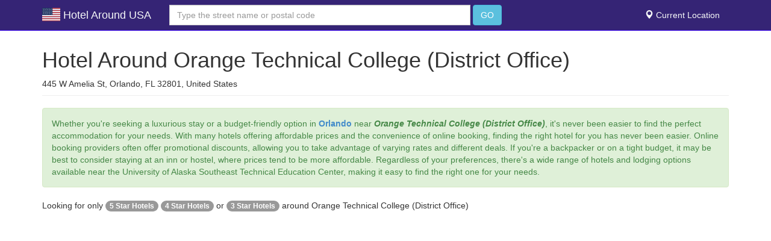

--- FILE ---
content_type: text/html; charset=UTF-8
request_url: https://www.hotelaround.us/address/orange_technical_college_(district_office)/28.5498527/-81.3851632
body_size: 9507
content:
<!DOCTYPE HTML>
<html lang="en">
<head>

<meta http-equiv="Content-Type" content="text/html; charset=utf-8" />
<meta name="apple-mobile-web-app-capable" content="yes">
<meta name="apple-mobile-web-app-status-bar-style" content="black-translucent">
<meta name="viewport" content="width=device-width, initial-scale=1, minimum-scale=1, maximum-scale=6, viewport-fit=cover" />
<meta name='ir-site-verification-token' value='1918295569' />
<meta name="msvalidate.01" content="26A2D745E11B4002F6032520DC2787DD" />
<meta name="agd-partner-manual-verification" />
<meta name="google-site-verification" content="aFv7H1MFNJJtGgeTE7g0E0NICxjDSNilv7L_u7gXcoo" />
<meta name="ahrefs-site-verification" content="774b398c8411ca14d814454796d9c598b49bc367cd9d73d77bb76542d22403dc">
<link rel="shortcut icon" href="https://www.hotelaround.us/" type="image/x-icon" />

<link href="https://www.hotelaround.us/address/orange_technical_college_(district_office)/28.5498527/-81.3851632" rel="canonical">


<title>Hotel Around Orange Technical College (District Office) </title>
  <meta name="description" content="Hotel Around Orange Technical College (District Office), 445 W Amelia St, Orlando, FL 32801, United States">
  <meta name="keywords" content="hotel in Orange Technical College (District Office) United State, best hotels, hotel booking, accommodation, travel deals, cheap hotels, luxury hotels, Orange Technical College (District Office) lodging">

  <!-- Open Graph (Facebook, LinkedIn, dll.) -->
  <meta property="og:title" content="Hotel Around Orange Technical College (District Office) ">
<meta property="og:description" content="Hotel Around Orange Technical College (District Office), 445 W Amelia St, Orlando, FL 32801, United States">
<meta property="og:image" content="">
<meta property="og:url" content="://www.hotelaround.us/address/orange_technical_college_(district_office)/28.5498527/-81.3851632">
<meta property="og:type" content="website">

  <!-- Twitter Card -->
  <meta name="twitter:card" content="summary_large_image">
<meta name="twitter:title" content="Hotel Around Orange Technical College (District Office) ">
<meta name="twitter:description" content="Hotel Around Orange Technical College (District Office), 445 W Amelia St, Orlando, FL 32801, United States">
<meta name="twitter:image" content="">

  <!-- Canonical URL -->
  <link rel="canonical" href="://www.hotelaround.us/address/orange_technical_college_(district_office)/28.5498527/-81.3851632">


    <link rel="stylesheet" href="https://cdnjs.cloudflare.com/ajax/libs/font-awesome/4.7.0/css/font-awesome.min.css">
    <link rel="stylesheet" href="https://www.hotelaround.us/css/bootstrap.css" />
    <link rel="stylesheet" href="https://www.hotelaround.us/font-awesome/css/font-awesome.min.css" />
    <link rel="stylesheet" href="https://www.hotelaround.us/css/style.css" />
    <link rel="stylesheet" href="https://www.hotelaround.us/css/custom.css?newcache01" />

  <script src="https://www.hotelaround.us/js/jquery.js" type="695b7d04b74e124999e98b87-text/javascript"></script>
  <script src="https://www.hotelaround.us/js/bootstrap.js" type="695b7d04b74e124999e98b87-text/javascript"></script>
  <script src="https://www.hotelaround.us/js/bootstrap-typeahead.js" type="695b7d04b74e124999e98b87-text/javascript"></script>
  <script src="https://www.hotelaround.us/js/hogan-2.0.0.js" type="695b7d04b74e124999e98b87-text/javascript"></script>


    <!-- Le HTML5 shim, for IE6-8 support of HTML5 elements -->
    <!--[if lt IE 9]>
      <script src="http://html5shim.googlecode.com/svn/trunk/html5.js"></script>
    <![endif]-->
    <script type="695b7d04b74e124999e98b87-text/javascript">
        $(document).ready(function() {
            $('#users').typeahead({
                name: 'user',
                template: ['<div class="media br-bottom">',
                    '<div class="media-body"><h4 class="media-heading">{{name}}</h4>',
                    '<p><small>{{address}}</small><p></div></div>'
                ].join(''),
                engine: Hogan,
                remote: 'https://www.hotelaround.us/users.php?q=%QUERY'
            });
            $('.typeahead.input-sm').siblings('input.tt-hint').addClass('hint-small');
            $('.typeahead.input-lg').siblings('input.tt-hint').addClass('hint-large');
        });
    </script>
<script async src="https://pagead2.googlesyndication.com/pagead/js/adsbygoogle.js?client=ca-pub-5563417334239952" crossorigin="anonymous" type="695b7d04b74e124999e98b87-text/javascript"></script>
<div id="fb-root"></div>
<script async defer crossorigin="anonymous" src="https://connect.facebook.net/id_ID/sdk.js#xfbml=1&version=v13.0&appId=1352019791976847&autoLogAppEvents=1" nonce="kGxFh7CS" type="695b7d04b74e124999e98b87-text/javascript"></script>   

<script type="695b7d04b74e124999e98b87-text/javascript">
  (function (s, t, a, y, twenty, two) {
    s.Stay22 = s.Stay22 || {};
    s.Stay22.params = { lmaID: '68a10d3c5c720ae9e4c15919' };
    twenty = t.createElement(a);
    two = t.getElementsByTagName(a)[0];
    twenty.async = 1;
    twenty.src = y;
    two.parentNode.insertBefore(twenty, two);
  })(window, document, 'script', 'https://scripts.stay22.com/letmeallez.js');
</script>


</head>

<body>
    <div class="navbar navbar-default navbar-fixed-top" role="navigation">
        <div class="container">
            <div class="navbar-header">
                <button type="button" class="navbar-toggle" data-toggle="collapse" data-target=".navbar-collapse">
                    <span class="sr-only">Toggle navigation</span>
                    <span class="icon-bar"></span>
                    <span class="icon-bar"></span>
                    <span class="icon-bar"></span>
                </button>
                <a class="navbar-brand" href="https://www.hotelaround.us">
                                            <img src="https://www.hotelaround.us/images/us.svg" width="30px" style="margin-top: -5px;"> Hotel Around USA                                    </a>
            </div>
            <div class="navbar-collapse collapse">
                <form class="navbar-form navbar-left" role="search" action="https://www.hotelaround.us/index.php" method="POST">
                    <div class="form-group">
                        <input id="users" type="text" name="lokasi" class="typeahead form-control" placeholder="Type the street name or postal code" autocomplete="off" />
                    </div>
                    <button type="submit" class="btn btn-default btn-info">GO</button>
                </form>
                <ul class="nav navbar-nav navbar-right">
                    <li><a href="https://www.hotelaround.us/https://www.hotelaround.us/current-location/"><span class="glyphicon glyphicon-map-marker" aria-hidden="true"></span> Current Location</a></li>
                    <!--li class=""><a href="https://www.hotelaround.us/sitemap.php">Sitemap</a></li-->
                    <!--li class=""><a href="https://www.hotelaround.us/faq.php">FAQ</a></li-->
                </ul>
            </div>
        </div>
    </div>
<script src="https://maps.googleapis.com/maps/api/js?" type="695b7d04b74e124999e98b87-text/javascript"></script>
<!-- <script src="https://maps.googleapis.com/maps/api/js?" type="text/javascript"></script> -->
<div class="container">
	<div class="row">
		<div class="col-md-12">
			<div class="page-header">
				<h1>Hotel Around Orange Technical College (District Office) <div class="fb-like" data-href="https://facebook.com/hotelaround.us" data-width="" data-layout="button_count" data-action="like" data-size="large" data-share="false"></div></h1>
				445 W Amelia St, Orlando, FL 32801, United States			</div>
			<div class="alert alert-success" role="alert">
				Whether you're seeking a luxurious stay or a budget-friendly option in <strong><a href="https://www.hotelaround.us/city/orlando/1">Orlando</a></strong> near <strong><em>Orange Technical College (District Office)</em></strong>, it's never been easier to find the perfect accommodation for your needs. With many hotels offering affordable prices and the convenience of online booking, finding the right hotel for you has never been easier. Online booking providers often offer promotional discounts, allowing you to take advantage of varying rates and different deals. If you're a backpacker or on a tight budget, it may be best to consider staying at an inn or hostel, where prices tend to be more affordable. Regardless of your preferences, there's a wide range of hotels and lodging options available near the University of Alaska Southeast Technical Education Center, making it easy to find the right one for your needs.
				<br />

<!-- Planning a trip to Orlando? Whether you're searching for a five-star hotel experience or a budget-friendly stay</strong>, finding the perfect accommodation near <em>Orange Technical College (District Office)</em> has <strong>never been easier!</strong><br />
With a <strong>vast selection of hotels</strong> offering <strong>competitive rates</strong>, travelers can enjoy seamless <strong>online booking</strong> with access to <strong>exclusive discounts and seasonal deals.</strong> Many booking platforms provide <strong>promotional offers</strong>, ensuring you get the <strong>best value</strong> for your stay.<br />
<strong>Budget Travelers & Backpackers</strong> – Consider staying at <strong>affordable inns or hostels</strong>, where pricing is <strong>more economical</strong> without compromising comfort. Whether you're visiting for leisure or business, there's a <strong>wide range of accommodations</strong> tailored to suit every preference.<br /> 
Staying Near Key Locations? Enjoy convenient access to top hotels surrounding Orange Technical College (District Office) and other essential landmarks, making it easy to find the perfect place to stay.<br />
Book Now & Unlock Exclusive Deals – Your ideal stay in Orlando is just a few clicks away! -->


			</div>
			<p>
				Looking for only
				<a href="https://www.hotelaround.us/star/5/orange_technical_college_(district_office)/28.5498527/-81.3851632"><span class="badge bg-secondary">5 Star Hotels</span></a>
				<a href="https://www.hotelaround.us/star/4/orange_technical_college_(district_office)/28.5498527/-81.3851632"><span class="badge bg-secondary">4 Star Hotels</span></a> or 
				<a href="https://www.hotelaround.us/star/3/orange_technical_college_(district_office)/28.5498527/-81.3851632"><span class="badge bg-secondary">3 Star Hotels</span></a>
				around Orange Technical College (District Office)				
			</p>
			<center>
			</center>
			<br />
			<!-- MAP -->

			<body>
				<div class="row">
					<div class="col-md-12">
						<!--<div id="map_canvas"></div>-->
	<iframe src="https://www.stay22.com/embed/gm?aid=jkedaton&lat=28.5498527&lng=-81.3851632" id="stay22-widget" width="100%" height="560" frameborder="0"></iframe>

<br />
<script async src="https://pagead2.googlesyndication.com/pagead/js/adsbygoogle.js" type="695b7d04b74e124999e98b87-text/javascript"></script>
<ins class="adsbygoogle"
     style="display:block"
     data-ad-client="ca-pub-5563417334239952"
     data-ad-slot="5864513695"
     data-ad-format="auto"
     data-full-width-responsive="true"></ins>
<script type="695b7d04b74e124999e98b87-text/javascript">
     (adsbygoogle = window.adsbygoogle || []).push({});
</script>			
					</div>
				</div>
				<div class="row">
					<div class="col-md-12">
						<h2 style="margin-left:10px">
							List of hotels near <strong>Orange Technical College (District Office)</strong> - <em><u>445 W Amelia St, Orlando, FL 32801, United States.</u></em></h2>
						<span id="1">&nbsp;</span><br /><br /><div class="panel panel-info"><div class="panel-heading"><h4>1. <a href="http://www.booking.com/hotel/us/crown-plaza-orlando2.html?aid=805087&label=HotelAround.us">Crowne Plaza Hotel Orlando Downtown</a> <img src=https://www.hotelaround.us/images/star04.gif></h4></div>&nbsp;&nbsp;&nbsp;&nbsp;<em><strong>0.31 km</strong> from Orange Technical College (District Office)</em> <br /><div class="panel-body">Located off Interstate 4, Crown Plaza Hotel Orlando Downtown is just 4 minutes' walk from Church Street Station and 3 minutes' drive from the Amway Center. The non-smoking hotel offers an on-site restaurant, outdoor pool, and free WiFi. <br /><br />Address: 304 West Colonial Drive, Orlando (Florida)<br />Rates from: <strong>USD 105</strong> <br /> <a class="btn btn-info" href="http://www.booking.com/hotel/us/crown-plaza-orlando2.html?aid=805087&label=HotelAround.us" target="_blank" role="button">Book Now</a> &nbsp;<br />								
								</div></div>							 						
							<a href="#top" id ="backToTopBtn">Back to Top</a><span id="2">&nbsp;</span><br /><br /><div class="panel panel-info"><div class="panel-heading"><h4>2. <a href="http://www.booking.com/hotel/us/orlando-marriott-downtown.html?aid=805087&label=HotelAround.us">Marriott Orlando Downtown</a> <img src=https://www.hotelaround.us/images/star03.gif></h4></div>&nbsp;&nbsp;&nbsp;&nbsp;<em><strong>0.36 km</strong> from Orange Technical College (District Office)</em> <br /><div class="panel-body">Completely non-smoking accommodations, 2 on-site restaurants and modern facilities await guests at this Orlando city centre hotel, situated right across from the Amway Arena, home to basketball's Magic. <br /><br />Address: 400 West Livingston Street, Orlando<br />Rates from: <strong>USD 0</strong> <br /> <a class="btn btn-info" href="http://www.booking.com/hotel/us/orlando-marriott-downtown.html?aid=805087&label=HotelAround.us" target="_blank" role="button">Book Now</a> &nbsp;<br />								
								</div></div>							 						
							<a href="#top" id ="backToTopBtn">Back to Top</a><span id="3">&nbsp;</span><br /><br /><div class="panel panel-info"><div class="panel-heading"><h4>3. <a href="http://www.booking.com/hotel/us/residence-inn-by-marriott-orlando-downtown.html?aid=805087&label=HotelAround.us">Residence Inn by Marriott Orlando Downtown</a> <img src=https://www.hotelaround.us/images/star03.gif></h4></div>&nbsp;&nbsp;&nbsp;&nbsp;<em><strong>0.65 km</strong> from Orange Technical College (District Office)</em> <br /><div class="panel-body">Offering an indoor pool and a free hot American buffet breakfast, Residence Inn by Marriott Orlando Downtown is located in Orlando, Florida. The Amway Center is 5 minutes' drive away, and Universal Orlando Resort is 11 minutes' drive from the hotel. <br /><br />Address: 680 North Orange Avenue, Orlando (Florida)<br />Rates from: <strong>USD 209</strong> <br /> <a class="btn btn-info" href="http://www.booking.com/hotel/us/residence-inn-by-marriott-orlando-downtown.html?aid=805087&label=HotelAround.us" target="_blank" role="button">Book Now</a> &nbsp;<br />								
								</div></div>							 						
							<a href="#top" id ="backToTopBtn">Back to Top</a><span id="4">&nbsp;</span><br /><br /><div class="panel panel-info"><div class="panel-heading"><h4>4. <a href="http://www.booking.com/hotel/us/travelodge-orlando-downtown.html?aid=805087&label=HotelAround.us">Travelodge - Orlando Downtown</a> <img src=https://www.hotelaround.us/images/star02.gif></h4></div>&nbsp;&nbsp;&nbsp;&nbsp;<em><strong>0.86 km</strong> from Orange Technical College (District Office)</em> <br /><div class="panel-body">The Orlando Downtown Travelodge is located in Central Orlando, just 1 mile from the Amway Center. This hotel features an on-site restaurant and an outdoor pool for guests. <br /><br />Address: 409 North Magnolia Avenue, Orlando (Florida)<br />Rates from: <strong>USD 55</strong> <br /> <a class="btn btn-info" href="http://www.booking.com/hotel/us/travelodge-orlando-downtown.html?aid=805087&label=HotelAround.us" target="_blank" role="button">Book Now</a> &nbsp;<br />								
								</div></div>							
						<a href="#top" id ="backToTopBtn">Back to Top</a><span id="5">&nbsp;</span><br /><br /><div class="panel panel-info"><div class="panel-heading"><h4>5. <a href="http://www.booking.com/hotel/us/courtyard-by-marriott-orlando-downtown.html?aid=805087&label=HotelAround.us">Courtyard by Marriott Orlando Downtown</a> <img src=https://www.hotelaround.us/images/star03.gif></h4></div>&nbsp;&nbsp;&nbsp;&nbsp;<em><strong>0.89 km</strong> from Orange Technical College (District Office)</em> <br /><div class="panel-body">This Orlando hotel is 2 miles from the Orange County Regional History Center and 20 miles from Walt Disney World. Courtyard by Marriott Orlando Downtown guests will enjoy an outdoor pool and an on-site restaurant. <br /><br />Address: 730 North Magnolia Avenue, Orlando (Florida)<br />Rates from: <strong>USD 169</strong> <br /> <a class="btn btn-info" href="http://www.booking.com/hotel/us/courtyard-by-marriott-orlando-downtown.html?aid=805087&label=HotelAround.us" target="_blank" role="button">Book Now</a> &nbsp;<br />								
								</div></div>							<a href="#top" id ="backToTopBtn">Back to Top</a><span id="6">&nbsp;</span><br /><br /><div class="panel panel-info"><div class="panel-heading"><h4>6. <a href="http://www.booking.com/hotel/us/doubletree-by-hilton-orlando-downtown.html?aid=805087&label=HotelAround.us">DoubleTree by Hilton Orlando Downtown</a> <img src=https://www.hotelaround.us/images/star03.gif></h4></div>&nbsp;&nbsp;&nbsp;&nbsp;<em><strong>1.19 km</strong> from Orange Technical College (District Office)</em> <br /><div class="panel-body">Disney World and SeaWorld Orlando are with 20-miles of this Florida hotel. Spacious rooms decorated in brown colors are available along with an outdoor pool and a gym. <br /><br />Address: 60 South Ivanhoe Boulevard, Orlando (Florida)<br />Rates from: <strong>USD 99</strong> <br /> <a class="btn btn-info" href="http://www.booking.com/hotel/us/doubletree-by-hilton-orlando-downtown.html?aid=805087&label=HotelAround.us" target="_blank" role="button">Book Now</a> &nbsp;<br />								
								</div></div>							<a href="#top" id ="backToTopBtn">Back to Top</a><span id="7">&nbsp;</span><br /><br /><div class="panel panel-info"><div class="panel-heading"><h4>7. <a href="http://www.booking.com/hotel/us/three-bedroom-townhome-in-festival-resort.html?aid=805087&label=HotelAround.us">Three Bedroom Townhome in Festival Resort</a> <img src=https://www.hotelaround.us/images/star00.gif></h4></div>&nbsp;&nbsp;&nbsp;&nbsp;<em><strong>1.3 km</strong> from Orange Technical College (District Office)</em> <br /><div class="panel-body">Situated 600 metres from Church Street Station in Orlando, this apartment features an outdoor pool. The apartment is 900 metres from Amway Center.  There is a seating area and a kitchen. <br /><br />Address: , Orlando<br />Rates from: <strong>USD 0</strong> <br /> <a class="btn btn-info" href="http://www.booking.com/hotel/us/three-bedroom-townhome-in-festival-resort.html?aid=805087&label=HotelAround.us" target="_blank" role="button">Book Now</a> &nbsp;<br />								
								</div></div>							<a href="#top" id ="backToTopBtn">Back to Top</a><span id="8">&nbsp;</span><br /><br /><div class="panel panel-info"><div class="panel-heading"><h4>8. <a href="http://www.booking.com/hotel/us/embassy-suites-orlando-downtown.html?aid=805087&label=HotelAround.us">Embassy Suites Orlando - Downtown</a> <img src=https://www.hotelaround.us/images/star04.gif></h4></div>&nbsp;&nbsp;&nbsp;&nbsp;<em><strong>1.33 km</strong> from Orange Technical College (District Office)</em> <br /><div class="panel-body">Situated in Orlando city centre, and offering modern amenities as well as many of the comforts of home, this all-suite hotel is close to many popular attractions and local corporate offices. <br /><br />Address: 191 East Pine Street, Orlando (Florida)<br />Rates from: <strong>USD 152</strong> <br /> <a class="btn btn-info" href="http://www.booking.com/hotel/us/embassy-suites-orlando-downtown.html?aid=805087&label=HotelAround.us" target="_blank" role="button">Book Now</a> &nbsp;<br />								
								</div></div>							<a href="#top" id ="backToTopBtn">Back to Top</a><span id="9">&nbsp;</span><br /><br /><div class="panel panel-info"><div class="panel-heading"><h4>9. <a href="http://www.booking.com/hotel/us/grand-bohemian.html?aid=805087&label=HotelAround.us">Grand Bohemian Hotel Orlando, Autograph Collection</a> <img src=https://www.hotelaround.us/images/star04.gif></h4></div>&nbsp;&nbsp;&nbsp;&nbsp;<em><strong>1.4 km</strong> from Orange Technical College (District Office)</em> <br /><div class="panel-body">Grand Bohemian towers over the Arts District in Orlando and has a rooftop swimming pool with panoramic views of the city. It offers luxurious accommodation and 2 fine dining restaurants. <br /><br />Address: 325 South Orange Avenue, Orlando (Florida)<br />Rates from: <strong>USD 212</strong> <br /> <a class="btn btn-info" href="http://www.booking.com/hotel/us/grand-bohemian.html?aid=805087&label=HotelAround.us" target="_blank" role="button">Book Now</a> &nbsp;<br />								
								</div></div>							<a href="#top" id ="backToTopBtn">Back to Top</a><span id="10">&nbsp;</span><br /><br /><div class="panel panel-info"><div class="panel-heading"><h4>10. <a href="http://www.booking.com/hotel/us/cayview-apartment-in-orlando-cva4804-307.html?aid=805087&label=HotelAround.us">Maingate Vista Condo</a> <img src=https://www.hotelaround.us/images/star00.gif></h4></div>&nbsp;&nbsp;&nbsp;&nbsp;<em><strong>1.41 km</strong> from Orange Technical College (District Office)</em> <br /><div class="panel-body">Set in Orlando, Cayview Apartment in Orlando CVA4804#307 offers self-catering accommodation with free WiFi. The unit is 300 metres from Church Street Station.  The unit is equipped with a kitchen. <br /><br />Address: 4804 Cayview Avenue #307, Orlando (Florida)<br />Rates from: <strong>USD 0</strong> <br /> <a class="btn btn-info" href="http://www.booking.com/hotel/us/cayview-apartment-in-orlando-cva4804-307.html?aid=805087&label=HotelAround.us" target="_blank" role="button">Book Now</a> &nbsp;<br />								
								</div></div>							<a href="#top" id ="backToTopBtn">Back to Top</a><span id="11">&nbsp;</span><br /><br /><div class="panel panel-info"><div class="panel-heading"><h4>11. <a href="http://www.booking.com/hotel/us/villa-2807-oak-island.html?aid=805087&label=HotelAround.us">Villa 2807 Oak Island</a> <img src=https://www.hotelaround.us/images/star00.gif></h4></div>&nbsp;&nbsp;&nbsp;&nbsp;<em><strong>1.41 km</strong> from Orange Technical College (District Office)</em> <br /><div class="panel-body">Set in Orlando, this villa is situated 300 metres from Church Street Station. The villa is 600 metres from Amway Center.  The air-conditioned unit is fitted with a kitchen. A TV and game console is provided. <br /><br />Address: 2807 Oak Island Harbor, Orlando (Florida)<br />Rates from: <strong>USD 254</strong> <br /> <a class="btn btn-info" href="http://www.booking.com/hotel/us/villa-2807-oak-island.html?aid=805087&label=HotelAround.us" target="_blank" role="button">Book Now</a> &nbsp;<br />								
								</div></div>							<a href="#top" id ="backToTopBtn">Back to Top</a><span id="12">&nbsp;</span><br /><br /><div class="panel panel-info"><div class="panel-heading"><h4>12. <a href="http://www.booking.com/hotel/us/paradise-palms-8948-orlando.html?aid=805087&label=HotelAround.us">Paradise Palms 8948</a> <img src=https://www.hotelaround.us/images/star00.gif></h4></div>&nbsp;&nbsp;&nbsp;&nbsp;<em><strong>1.41 km</strong> from Orange Technical College (District Office)</em> <br /><div class="panel-body">Paradise Palms 8948 is a villa set in Orlando in the Florida Region and is 300 metres from Church Street Station. The villa is 600 metres from Amway Center.  The air-conditioned unit is equipped with a kitchen. A TV is featured. <br /><br />Address: 8948 Paradsie palms Paradise Palms, Orlando (Florida)<br />Rates from: <strong>USD 402</strong> <br /> <a class="btn btn-info" href="http://www.booking.com/hotel/us/paradise-palms-8948-orlando.html?aid=805087&label=HotelAround.us" target="_blank" role="button">Book Now</a> &nbsp;<br />								
								</div></div>							<a href="#top" id ="backToTopBtn">Back to Top</a><span id="13">&nbsp;</span><br /><br /><div class="panel panel-info"><div class="panel-heading"><h4>13. <a href="http://www.booking.com/hotel/us/aloft-orlando-downtown.html?aid=805087&label=HotelAround.us">Aloft Orlando Downtown</a> <img src=https://www.hotelaround.us/images/star03.gif></h4></div>&nbsp;&nbsp;&nbsp;&nbsp;<em><strong>1.59 km</strong> from Orange Technical College (District Office)</em> <br /><div class="panel-body">Located in Orlando city centre, this hotel offers an outdoor pool and free Wi-Fi. The Amway Center, a sporting and concert arena, is located 5 minutesƒ?? drive from the property. <br /><br />Address: 500 South Orange Avenue, Orlando (Florida)<br />Rates from: <strong>USD 152</strong> <br /> <a class="btn btn-info" href="http://www.booking.com/hotel/us/aloft-orlando-downtown.html?aid=805087&label=HotelAround.us" target="_blank" role="button">Book Now</a> &nbsp;<br />								
								</div></div>							<a href="#top" id ="backToTopBtn">Back to Top</a><span id="14">&nbsp;</span><br /><br /><div class="panel panel-info"><div class="panel-heading"><h4>14. <a href="http://www.booking.com/hotel/us/eo-inn-spa.html?aid=805087&label=HotelAround.us">The Eo Inn - Downtown</a> <img src=https://www.hotelaround.us/images/star03.gif></h4></div>&nbsp;&nbsp;&nbsp;&nbsp;<em><strong>1.62 km</strong> from Orange Technical College (District Office)</em> <br /><div class="panel-body">This boutique hotel is located in Orlando, Florida. Guest rooms at the hotel feature free WiFi. The hotel is minutes from Disney World and Interstate 4.  At The Eo Inn - Downtown, guest rooms provide a private bath and a hairdryer. <br /><br />Address: 227 North Eola Drive, Orlando (Florida)<br />Rates from: <strong>USD 127</strong> <br /> <a class="btn btn-info" href="http://www.booking.com/hotel/us/eo-inn-spa.html?aid=805087&label=HotelAround.us" target="_blank" role="button">Book Now</a> &nbsp;<br />								
								</div></div>							<a href="#top" id ="backToTopBtn">Back to Top</a><span id="15">&nbsp;</span><br /><br /><div class="panel panel-info"><div class="panel-heading"><h4>15. <a href="http://www.booking.com/hotel/us/orlando-2014-west-colonial-drive.html?aid=805087&label=HotelAround.us">Best Western Orlando West</a> <img src=https://www.hotelaround.us/images/star02.gif></h4></div>&nbsp;&nbsp;&nbsp;&nbsp;<em><strong>2.15 km</strong> from Orange Technical College (District Office)</em> <br /><div class="panel-body">Located in Orlando, Florida, this hotel is 18 miles from Universal Studios and 26 miles from Disney World. On-site dining and spacious rooms with free Wi-Fi are offered. <br /><br />Address: 2014 West Colonial Drive, Orlando (Florida)<br />Rates from: <strong>USD 91</strong> <br /> <a class="btn btn-info" href="http://www.booking.com/hotel/us/orlando-2014-west-colonial-drive.html?aid=805087&label=HotelAround.us" target="_blank" role="button">Book Now</a> &nbsp;<br />								
								</div></div>							<a href="#top" id ="backToTopBtn">Back to Top</a>						<br /><br /><br />
							
						<center>
							More Location: <br />
							<a href="https://www.hotelaround.us/address/orange_technical_college_(district_office)/28.5498527/-81.3851632">Orange Technical College (District Office)</a> | <a href="https://www.hotelaround.us/address/orange_technical_college_-_main_campus/28.550328/-81.383783">Orange Technical College - Main Campus</a> | <a href="https://www.hotelaround.us/address/dr._phillips_academic_commons/28.5472698/-81.38652">Dr. Phillips Academic Commons</a> | <a href="https://www.hotelaround.us/address/valencia_college_downtown_campus/28.5465476/-81.3855646">Valencia College Downtown Campus</a> | <a href="https://www.hotelaround.us/address/communication_and_media_building/28.5465476/-81.3855646">Communication and Media Building</a> | <a href="https://www.hotelaround.us/address/ucf_downtown/28.5465336/-81.3862951">UCF Downtown</a> | <a href="https://www.hotelaround.us/address/valencia_college_center_for_accelerated_training/28.5464888/-81.3835041">Valencia College Center for Accelerated Training</a> | <a href="https://www.hotelaround.us/address/accredited_health_care_institute_of_orlando/28.5532342/-81.3893223">Accredited Health Care Institute of Orlando</a> | <a href="https://www.hotelaround.us/address/full_sail_university/28.5472838/-81.3800672">Full Sail University</a> | <a href="https://www.hotelaround.us/address/downtown_scrt/28.5464781/-81.380545">Downtown scrt</a> | <a href="https://www.hotelaround.us/address/florida_a&m_university_college_of_law/28.5445847/-81.3831595">Florida A&M University College of Law</a> | <a href="https://www.hotelaround.us/address/florida_agricultural_and_mechanical_university_-_college_of_law/28.5445847/-81.3831595">Florida Agricultural And Mechanical University - College of Law</a> | <a href="https://www.hotelaround.us/address/consulado-geral_do_brasil_em_orlando/28.5467973/-81.3788216">Consulado-Geral do Brasil em Orlando</a> | <a href="https://www.hotelaround.us/address/orlando_postcard_mural_by_greetings_tour/28.5533158/-81.3790646">Orlando Postcard mural by Greetings Tour</a> | <a href="https://www.hotelaround.us/address/italian_consulate_orlando/28.5437681/-81.3788931">Italian Consulate Orlando</a> | <a href="https://www.hotelaround.us/address/mcdaniel_university/28.5438796/-81.3784779">McDaniel University</a> | <a href="https://www.hotelaround.us/address/ambra_university/28.5427489/-81.378885">Ambra University</a> | <a href="https://www.hotelaround.us/address/belhaven_university-_orlando/28.5551593/-81.3765915">Belhaven University- Orlando</a> | <a href="https://www.hotelaround.us/address/maison_carte_postal/28.54309/-81.3779376">Maison Carte Postal</a> | <a href="https://www.hotelaround.us/address/webster_university/28.5404782/-81.3851523">Webster University</a> | <a href="https://www.hotelaround.us/address/exploria_stadium/28.5411106/-81.3892782">Exploria Stadium</a> | <a href="https://www.hotelaround.us/address/orange_county_regional_history_center/28.5428443/-81.3777928">Orange County Regional History Center</a> | <a href="https://www.hotelaround.us/address/university_of_central_florida/28.5507483/-81.3742161">University of Central Florida</a> | <a href="https://www.hotelaround.us/address/c.p.c_college_park_compound/28.5545512/-81.3947734">C.P.C College park Compound</a> | <a href="https://www.hotelaround.us/address/heritage_square_park/28.5426032/-81.3778789">Heritage Square Park</a> | <a href="https://www.hotelaround.us/address/ucf_executive_development_center/28.5411827/-81.3797728">UCF Executive Development Center</a> | <a href="https://www.hotelaround.us/address/american_ghost_adventures_#1_rated_and_longest_running_ghost_tour_in_the_area/28.5404909/-81.3815278">American Ghost Adventures #1 rated and longest running ghost tour in the area</a> | <a href="https://www.hotelaround.us/address/fsu_college_of_medicine_-_orlando_regional_campus/28.5528867/-81.3740404">FSU College of Medicine - Orlando Regional Campus</a> | <a href="https://www.hotelaround.us/address/lake_adair_park/28.559443/-81.390574">Lake Adair Park</a> | <a href="https://www.hotelaround.us/address/cmx_cinemas_plaza_café_12/28.5408249/-81.3785159">CMX Cinemas Plaza Café 12</a> | 						</center>
					</div>
				</div>
				<script type="695b7d04b74e124999e98b87-text/javascript">
					var locations = [
						['orange technical college (district office)', 28.5408249, -81.3785159, 1],
						['<span class=\"info2\"><img src=\"http://aff.bstatic.com/images/hotel/max500/158/15877171.jpg\" style=\"float: left; padding-right:10px;width:80px;height:60px;\"><strong><a href="#1">1. Crowne Plaza Hotel Orlando Downtown</a> <img src=https://www.hotelaround.us/images/star04.gif> </span></strong> <small><br /> distance to location: &plusmn;0.31 km <br /> Price: USD 105</small> ', 28.552080, -81.383316, 2],
						['<span class=\"info2\"><img src=\"http://aff.bstatic.com/images/hotel/max500/636/6362350.jpg\" style=\"float: left; padding-right:10px;width:80px;height:60px;\"><strong><a href="#2">2. Marriott Orlando Downtown</a> <img src=https://www.hotelaround.us/images/star03.gif> </span></strong> <small><br /> distance to location: &plusmn;0.36 km <br /> Price: USD 0</small> ', 28.546732, -81.384270, 3],
						['<span class=\"info2\"><img src=\"http://aff.bstatic.com/images/hotel/max500/641/64116094.jpg\" style=\"float: left; padding-right:10px;width:80px;height:60px;\"><strong><a href="#3">3. Residence Inn by Marriott Orlando Downtown</a> <img src=https://www.hotelaround.us/images/star03.gif> </span></strong> <small><br /> distance to location: &plusmn;0.65 km <br /> Price: USD 209</small> ', 28.552876, -81.379410, 4],
						['<span class=\"info2\"><img src=\"http://aff.bstatic.com/images/hotel/max500/195/19554514.jpg\" style=\"float: left; padding-right:10px;width:80px;height:60px;\"><strong><a href="#4">4. Travelodge - Orlando Downtown</a> <img src=https://www.hotelaround.us/images/star02.gif> </span></strong> <small><br /> distance to location: &plusmn;0.86 km <br /> Price: USD 55</small> ', 28.547874, -81.376648, 5],
						['<span class=\"info2\"><img src=\"http://aff.bstatic.com/images/hotel/max500/567/5670755.jpg\" style=\"float: left; padding-right:10px;width:80px;height:60px;\"><strong><a href="#5">5. Courtyard by Marriott Orlando Downtown</a> <img src=https://www.hotelaround.us/images/star03.gif> </span></strong> <small><br /> distance to location: &plusmn;0.89 km <br /> Price: USD 169</small> ', 28.553953, -81.377396, 6],
						['<span class=\"info2\"><img src=\"http://aff.bstatic.com/images/hotel/max500/558/5582184.jpg\" style=\"float: left; padding-right:10px;width:80px;height:60px;\"><strong><a href="#6">6. DoubleTree by Hilton Orlando Downtown</a> <img src=https://www.hotelaround.us/images/star03.gif> </span></strong> <small><br /> distance to location: &plusmn;1.19 km <br /> Price: USD 99</small> ', 28.559198, -81.379166, 7],
						['<span class=\"info2\"><img src=\"http://aff.bstatic.com/images/hotel/max500/841/84190448.jpg\" style=\"float: left; padding-right:10px;width:80px;height:60px;\"><strong><a href="#7">7. Three Bedroom Townhome in Festival Resort</a> <img src=https://www.hotelaround.us/images/star00.gif> </span></strong> <small><br /> distance to location: &plusmn;1.3 km <br /> Price: USD 0</small> ', 28.541666, -81.375687, 8],
						['<span class=\"info2\"><img src=\"http://aff.bstatic.com/images/hotel/max500/227/22781585.jpg\" style=\"float: left; padding-right:10px;width:80px;height:60px;\"><strong><a href="#8">8. Embassy Suites Orlando - Downtown</a> <img src=https://www.hotelaround.us/images/star04.gif> </span></strong> <small><br /> distance to location: &plusmn;1.33 km <br /> Price: USD 152</small> ', 28.541540, -81.375420, 9],
						['<span class=\"info2\"><img src=\"http://aff.bstatic.com/images/hotel/max500/533/53376872.jpg\" style=\"float: left; padding-right:10px;width:80px;height:60px;\"><strong><a href="#9">9. Grand Bohemian Hotel Orlando, Autograph Collection</a> <img src=https://www.hotelaround.us/images/star04.gif> </span></strong> <small><br /> distance to location: &plusmn;1.4 km <br /> Price: USD 212</small> ', 28.538574, -81.378876, 10],
						['<span class=\"info2\"><img src=\"http://aff.bstatic.com/images/hotel/max500/726/72674595.jpg\" style=\"float: left; padding-right:10px;width:80px;height:60px;\"><strong><a href="#10">10. Maingate Vista Condo</a> <img src=https://www.hotelaround.us/images/star00.gif> </span></strong> <small><br /> distance to location: &plusmn;1.41 km <br /> Price: USD 0</small> ', 28.538336, -81.379234, 11],
						['<span class=\"info2\"><img src=\"http://aff.bstatic.com/images/hotel/max500/728/72888891.jpg\" style=\"float: left; padding-right:10px;width:80px;height:60px;\"><strong><a href="#11">11. Villa 2807 Oak Island</a> <img src=https://www.hotelaround.us/images/star00.gif> </span></strong> <small><br /> distance to location: &plusmn;1.41 km <br /> Price: USD 254</small> ', 28.538336, -81.379234, 12],
						['<span class=\"info2\"><img src=\"http://aff.bstatic.com/images/hotel/max500/728/72884496.jpg\" style=\"float: left; padding-right:10px;width:80px;height:60px;\"><strong><a href="#12">12. Paradise Palms 8948</a> <img src=https://www.hotelaround.us/images/star00.gif> </span></strong> <small><br /> distance to location: &plusmn;1.41 km <br /> Price: USD 402</small> ', 28.538336, -81.379234, 13],
						['<span class=\"info2\"><img src=\"http://aff.bstatic.com/images/hotel/max500/232/23293745.jpg\" style=\"float: left; padding-right:10px;width:80px;height:60px;\"><strong><a href="#13">13. Aloft Orlando Downtown</a> <img src=https://www.hotelaround.us/images/star03.gif> </span></strong> <small><br /> distance to location: &plusmn;1.59 km <br /> Price: USD 152</small> ', 28.536545, -81.379242, 14],
						['<span class=\"info2\"><img src=\"http://aff.bstatic.com/images/hotel/max500/216/2162518.jpg\" style=\"float: left; padding-right:10px;width:80px;height:60px;\"><strong><a href="#14">14. The Eo Inn - Downtown</a> <img src=https://www.hotelaround.us/images/star03.gif> </span></strong> <small><br /> distance to location: &plusmn;1.62 km <br /> Price: USD 127</small> ', 28.545736, -81.369270, 15],
						['<span class=\"info2\"><img src=\"http://aff.bstatic.com/images/hotel/max500/553/55332063.jpg\" style=\"float: left; padding-right:10px;width:80px;height:60px;\"><strong><a href="#15">15. Best Western Orlando West</a> <img src=https://www.hotelaround.us/images/star02.gif> </span></strong> <small><br /> distance to location: &plusmn;2.15 km <br /> Price: USD 91</small> ', 28.552656, -81.406967, 16],
											];
					// Setup the different icons and shadows
					var iconURLPrefix = 'https://www.hotelaround.us/images/';
					var icons = [
						iconURLPrefix + 'location.png',
						iconURLPrefix + 'hotel1.png',
						iconURLPrefix + 'hotel2.png',
						iconURLPrefix + 'hotel3.png',
						iconURLPrefix + 'hotel4.png',
						iconURLPrefix + 'hotel5.png',
						iconURLPrefix + 'hotel6.png',
						iconURLPrefix + 'hotel7.png',
						iconURLPrefix + 'hotel8.png',
						iconURLPrefix + 'hotel9.png',
						iconURLPrefix + 'hotel10.png',
						iconURLPrefix + 'hotel11.png',
						iconURLPrefix + 'hotel12.png',
						iconURLPrefix + 'hotel13.png',
						iconURLPrefix + 'hotel14.png',
						iconURLPrefix + 'hotel15.png',
						iconURLPrefix + 'hotel16.png',
						iconURLPrefix + 'hotel17.png',
						iconURLPrefix + 'hotel18.png',
						iconURLPrefix + 'hotel19.png',
						iconURLPrefix + 'hotel20.png',
						iconURLPrefix + 'hotel21.png',
						iconURLPrefix + 'hotel22.png',
						iconURLPrefix + 'hotel23.png',
						iconURLPrefix + 'hotel24.png'
					]
					var iconsLength = icons.length;
					var map = new google.maps.Map(document.getElementById('map_canvas'), {
						zoom: 13,
						//center: new google.maps.LatLng(-39.92, 151.25),
						center: new google.maps.LatLng(28.5408249, -81.3785159),
						mapTypeId: google.maps.MapTypeId.ROADMAP
					});
					//var infowindow = new google.maps.InfoWindow();
					var infowindow = new google.maps.InfoWindow({
						maxWidth: 300
					});
					var marker, i;
					var markers = new Array();
					var iconCounter = 0;
					for (i = 0; i < locations.length; i++) {
						marker = new google.maps.Marker({
							position: new google.maps.LatLng(locations[i][1], locations[i][2]),
							map: map,
							animation: google.maps.Animation.DROP,
							icon: icons[iconCounter]
						});
						markers.push(marker);
						google.maps.event.addListener(marker, 'click', (function(marker, i) {
							return function() {
								infowindow.setContent(locations[i][0]);
								infowindow.open(map, marker);
							}
						})(marker, i));
						iconCounter++;
						// We only have a limited number of possible icon colors, so we may have to restart the counter
						if (iconCounter >= iconsLength) {
							iconCounter = 0;
						}
					}

					function AutoCenter() {
						//  Create a new viewpoint bound
						var bounds = new google.maps.LatLngBounds();
						//  Go through each...
						$.each(markers, function(index, marker) {
							bounds.extend(marker.position);
						});
						//  Fit these bounds to the map
						map.fitBounds(bounds);
					}
					AutoCenter();
				</script>
				<br />
<br />
<div class="container">
    <div class="row">
      <div class="col-md-12"><h3>Popular Hotel Destinations</h3>
        <div class="col-xs-6 col-sm-4">
          <ul>
            <li><a href="https://www.hotelaround.us/city/washington/1">Hotel in Washington D.C</a></li>
            <li><a href="https://www.hotelaround.us/city/san_francisco/1">Hotel in San Francisco</a></li>
            <li><a href="https://www.hotelaround.us/city/chicago/1">Hotel in Chicago</a></li>
          </ul>
        </div>  
        <div class="col-xs-6 col-sm-4">
          <ul>
            <li><a href="https://www.hotelaround.us/city/new_york/1">Hotel in New York</a></li>
            <li><a href="https://www.hotelaround.us/city/boston/1">Hotel in Boston</a></li>
            <li><a href="https://www.hotelaround.us/city/new_orleans/1">Hotel in New Orleans</a></li>
          </ul>     
        </div>
        <div class="col-xs-6 col-sm-4">
          <ul>
            <li><a href="https://www.hotelaround.us/city/las_vegas/1">Hotel in Las Vegas</a></li>
            <li><a href="https://www.hotelaround.us/city/los_angeles/1">Hotel in Los Angeles</a></li>
            <li><a href="https://www.hotelaround.us/city/charleston/1">Hotel in Charleston</a></li>
          </ul>     
        </div>    

      </div>
    </div>
</div>
<footer class="blog-footer">
  <p><a href="https://www.hotelaround.us/about-us/">About Us</a> | <a href="https://www.hotelaround.us/privacy/">Privacy</a> | <a href="https://www.hotelaround.us/disclaimer/">Disclaimer</a> | <a href="https://www.hotelaround.us/contact/">Contact us</a> </p>
  <p>&copy; 2019 <a href="https://www.hotelaround.us">Hotel Around USA™</a> | Hotel and lodging information around important place in United States</p>
  <script async src="https://cse.google.com/cse.js?cx=ccc2f343917d909ad" type="695b7d04b74e124999e98b87-text/javascript">
</script>
<div class="gcse-search"></div>
  <small>Update:  91467 (ctb_1 us)</small></footer>
<!-- Default Statcounter code for Hotelaround.us
https://hotelaround.us -->
<script type="695b7d04b74e124999e98b87-text/javascript">
var sc_project=12122949; 
var sc_invisible=0; 
var sc_security="fb120873"; 
var scJsHost = "https://";
document.write("<sc"+"ript type='text/javascript' src='" +
scJsHost+
"statcounter.com/counter/counter.js'></"+"script>");
</script>
<noscript><div class="statcounter"><a title="Web Analytics
Made Easy - StatCounter" href="https://statcounter.com/"
target="_blank"><img class="statcounter"
src="https://c.statcounter.com/12122949/0/fb120873/0/"
alt="Web Analytics Made Easy -
StatCounter"></a></div></noscript>

<!-- End of Statcounter Code -->



<script src="/cdn-cgi/scripts/7d0fa10a/cloudflare-static/rocket-loader.min.js" data-cf-settings="695b7d04b74e124999e98b87-|49" defer></script><script defer src="https://static.cloudflareinsights.com/beacon.min.js/vcd15cbe7772f49c399c6a5babf22c1241717689176015" integrity="sha512-ZpsOmlRQV6y907TI0dKBHq9Md29nnaEIPlkf84rnaERnq6zvWvPUqr2ft8M1aS28oN72PdrCzSjY4U6VaAw1EQ==" data-cf-beacon='{"version":"2024.11.0","token":"abf2444109fe4797af0c8ba621fcb76f","r":1,"server_timing":{"name":{"cfCacheStatus":true,"cfEdge":true,"cfExtPri":true,"cfL4":true,"cfOrigin":true,"cfSpeedBrain":true},"location_startswith":null}}' crossorigin="anonymous"></script>
</body>

</html>

--- FILE ---
content_type: text/html; charset=utf-8
request_url: https://www.google.com/recaptcha/api2/aframe
body_size: 112
content:
<!DOCTYPE HTML><html><head><meta http-equiv="content-type" content="text/html; charset=UTF-8"></head><body><script nonce="1KnGgphVZfLSTbcZdgZPDA">/** Anti-fraud and anti-abuse applications only. See google.com/recaptcha */ try{var clients={'sodar':'https://pagead2.googlesyndication.com/pagead/sodar?'};window.addEventListener("message",function(a){try{if(a.source===window.parent){var b=JSON.parse(a.data);var c=clients[b['id']];if(c){var d=document.createElement('img');d.src=c+b['params']+'&rc='+(localStorage.getItem("rc::a")?sessionStorage.getItem("rc::b"):"");window.document.body.appendChild(d);sessionStorage.setItem("rc::e",parseInt(sessionStorage.getItem("rc::e")||0)+1);localStorage.setItem("rc::h",'1768912133332');}}}catch(b){}});window.parent.postMessage("_grecaptcha_ready", "*");}catch(b){}</script></body></html>

--- FILE ---
content_type: text/css
request_url: https://www.hotelaround.us/css/style.css
body_size: 301
content:
body {
    padding-top: 40px;
    padding-bottom: 40px;
}

.br-bottom {
    padding-bottom: 3px;
    border-bottom: #ccc 1px solid;
}

.twitter-typeahead .tt-hint {
    display: block;
    height: 34px;
    padding: 6px 12px;
    font-size: 14px;
    line-height: 1.428571429;
    border: 1px solid transparent;
    border-radius:4px;
}
.twitter-typeahead .hint-small
{
    height: 30px;
    padding: 5px 10px;
    font-size: 12px;
    border-radius: 3px;
    line-height: 1.5;
}

.twitter-typeahead .hint-large
{
    height: 45px;
    padding: 10px 16px;
    font-size: 18px;
    border-radius: 6px;
    line-height: 1.33;
}
.twitter-typeahead {
     width: 100%;
}
.tt-dropdown-menu {
     width: 100%;
}
.tt-hint {
     width: 100%;
}
.twitter-typeahead .tt-query,
.twitter-typeahead .tt-hint {
    margin-bottom: 0;
}
.tt-hint {
    display: block;
    width: 100%;
    height: 38px;
    padding: 8px 12px;
    font-size: 14px;
    line-height: 1.428571429;
    color: #999;
    vertical-align: middle;
    background-color: #ffffff;
    border: 1px solid #cccccc;
    border-radius: 4px;
    -webkit-box-shadow: inset 0 1px 1px rgba(0, 0, 0, 0.075);
          box-shadow: inset 0 1px 1px rgba(0, 0, 0, 0.075);
    -webkit-transition: border-color ease-in-out 0.15s, box-shadow ease-in-out 0.15s;
          transition: border-color ease-in-out 0.15s, box-shadow ease-in-out 0.15s;
}
.tt-dropdown-menu {
    min-width: 160px;
    margin-top: 2px;
    padding: 5px 0;
    background-color: #ffffff;
    border: 1px solid #cccccc;
    border: 1px solid rgba(0, 0, 0, 0.15);
    border-radius: 4px;
    -webkit-box-shadow: 0 6px 12px rgba(0, 0, 0, 0.175);
          box-shadow: 0 6px 12px rgba(0, 0, 0, 0.175);
    background-clip: padding-box;
 
}
.tt-suggestion {
    display: block;
    padding: 3px 20px;
}
.tt-suggestion.tt-is-under-cursor {
    color: #fff;
    background-color: #428bca;
}
.tt-suggestion.tt-is-under-cursor a {
    color: #fff;
}
.tt-suggestion p {
    margin: 0;
}
#users.form-control{
    border-radius: 0;
}
@media (min-width: 768px) {
  #users{
    width: 500px;
  }
}


/*
 * Footer
 */

.blog-footer {
  padding: 10px 0;
  color: #999;
  text-align: center;
  background-color: #f9f9f9;
  border-top: 1px solid #e5e5e5;
}
.blog-footer p:last-child {
  margin-bottom: 0;
}

.img-fluid { 
  max-width: 100%;
  height: auto;
}